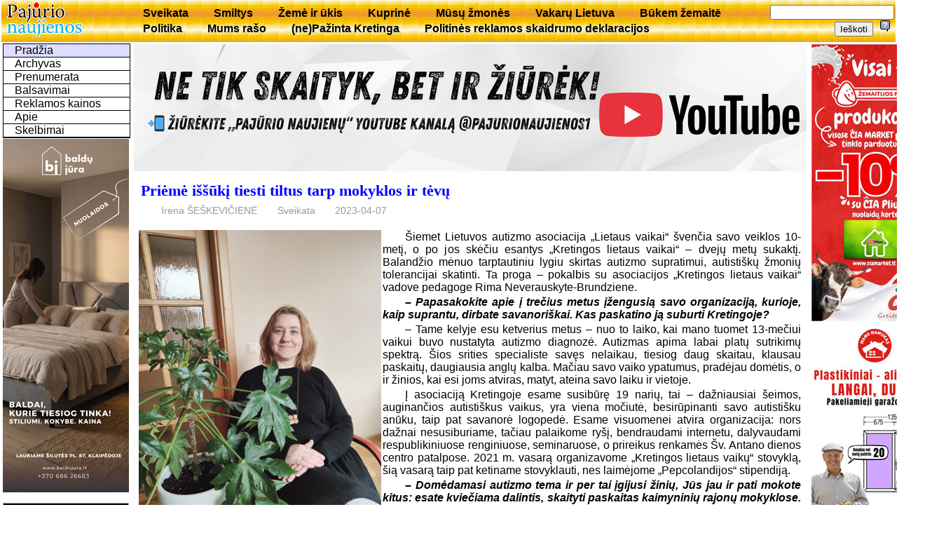

--- FILE ---
content_type: text/html; charset=utf-8
request_url: https://pajurionaujienos.com/?sid=24714&act=exp
body_size: 13242
content:
<!DOCTYPE html>
<html lang='lt'>
<head>
<meta charset='UTF-8'>
<title>UAB Pajūrio naujienos</title>
<meta NAME= "KEYWORDS" CONTENT="naujienos, aktualijos, laikraštis, Kretinga" />
<link rel="shortcut icon" href="favicon.ico" />
<link rel='stylesheet' href='/js/jquery-ui-1.12.1.min.css' type='text/css' />
<link rel='stylesheet' href='/js/magnific-popup-min.css' type='text/css' />
<link rel='stylesheet' href='pj.css' type='text/css' />
<script src='/js/jquery-3.2.1.min.js'></script>
<script src='/js/jquery-ui-1.12.1.min.js'></script>
<script src='/js/jquery.magnific-popup.min.js'></script>
<script src='pj.js'></script>
</head>
<body><table id='top'><tr>
  <td style='width:180px'><a href='index.php' title='Puslapio pradžia'><img src='img/pajurionaujienos.gif' alt='Pajūrio naujienos'></a></td>
	<td><div id='menuh'><ul>
	<li><a href='?m=rbr8'>Sveikata</a></li>
	<li><a href='?m=rbr11'>Smiltys</a></li>
	<li><a href='?m=rbr6'>Žemė ir ūkis</a></li>
	<li><a href='?m=rbr12'>Kuprinė</a></li>
	<li><a href='?m=rbr28'>Mūsų žmonės</a></li>
	<li><a href='?m=rbr19'>Vakarų Lietuva</a></li>
	<li><a href='?m=rbr51'>Būkem žemaitē</a></li>
	<li><a href='?m=rbr55'>Politika</a></li>
	<li><a href='?m=rbr57'>Mums rašo</a></li>
	<li><a href='?m=rbr71'>(ne)Pažinta Kretinga</a></li>
	<li><a href='?m=rbr72'>Politinės reklamos skaidrumo deklaracijos</a></li>
</ul></div></td>
	<td style='text-align:right'>
<form style='display:inline' method='GET' action='index.php'>
	<input type='hidden' name='m' value='2' />
	<input type='text' name='words' value='' />
	<input type='submit' value='Ieškoti' />
</form>
<a href='help.php?id=1' title='Paaškinimas,kaip ieškoti' target='_blank' onclick="window.open(this.href,this.target,'width=400,height=400,location=no,toolbar=no,menubar=no,status=no,scrollbars=yes');return false;"><img src='img/help.png' alt='Help'></a>
</td></tr></table>
<table style='width:100%'>
<tr><td id='kaire'>
<div id="menu"><ul class="navlist">
	<li><a class='current' href='?m=0'>Pradžia</a></li>
	<li><a href='?m=3'>Archyvas</a></li>
	<li><a href='?m=4'>Prenumerata</a></li>
	<li><a href='?m=vote'>Balsavimai</a></li>
	<li><a href='?m=5'>Reklamos kainos</a></li>
	<li><a href='?m=1'>Apie</a></li>
	<li><a href='?m=6'>Skelbimai</a></li>
</ul></div>


<div class='reklama'>
<a href= "https://baldujura.lt/">
<img style="max-width:180px" src="foto/reklama/2026/0116bj.jpg" alt="Baldų Jūra">
</a> </div>
<table class='box'><tr><td class='boxtitle'><a href='?m=kalendorius'>2026 Sausis</a></td></tr><tr><td class='boxbody'><table class='kalend'>
<tr><td><b>Pi</b></td><td> </td><td>5</td><td>12</td><td>19</td><td>26</td></tr>
<tr><td><b>An</b></td><td> </td><td>6</td><td>13</td><td>20</td><td>27</td></tr>
<tr><td><b>Tr</b></td><td> </td><td>7</td><td>14</td><td class='siandien'>21</td><td>28</td></tr>
<tr><td><b>Ke</b></td><td class='sv_diena'>1</td><td>8</td><td>15</td><td>22</td><td>29</td></tr>
<tr><td><b>Pe</b></td><td>2</td><td>9</td><td>16</td><td>23</td><td>30</td></tr>
<tr><td><b>Še</b></td><td>3</td><td>10</td><td>17</td><td>24</td><td>31</td></tr>
<tr class='sekm'><td><b>Se</b></td><td>4</td><td>11</td><td>18</td><td>25</td><td> </td></tr></table></td></tr></table>
<table class='box'><tr><td class='boxtitle'><a href='?m=vote'>Apklausa</a></td></tr><tr><td class='boxbody'><p style='text-indent:1em;font-weight:bold;text-align:left;margin:5px 2px'>Ar jums svarbu, kaip naudojamos Savivaldybės biudžeto lėšos?</p><form id='vote917' action='?' METHOD='POST'><input name='voteid' value='917' type='hidden'><input name='item' value='0' type='radio'><font size='-1'>Taip</font><br /><input name='item' value='1' type='radio'><font size='-1'> Ne</font><br /><input name='item' value='2' type='radio'><font size='-1'> Neturiu nuomonės</font><br /><input name='votesubmit' value='Balsuoju' type='submit'>
</form></td></tr></table>
<table class='box'><tr><td class='boxtitle'>Komentarų topas</td></tr><tr><td class='boxbody'><div class='topas'>
<p><a href='?sid=29368&amp;act=exp'><span style='font-weight:normal'>Kviečiame išrinkti „Pajūrio naujienų“ 2025-ųjų Metų žmogų </span></a><a href='?sid=29368&amp;act=show'> (121)</a></p>
<p><a href='?sid=29504&amp;act=exp'><span style='font-weight:normal'>2025-ųjų Metų žmogus –  dr. Dalia Martišauskienė</span></a><a href='?sid=29504&amp;act=show'> (118)</a></p>
<p><a href='?sid=29397&amp;act=exp'><span style='font-weight:normal'>Seimo vadovas lankėsi „Tereke“,  Kretingos ligoninėje ir „Atostogų parke“ </span></a><a href='?sid=29397&amp;act=show'> (82)</a></p>
<p><a href='?sid=29463&amp;act=exp'><span style='font-weight:normal'>Opozicija kandidatą į Etikos komisiją teiks sausį</span></a><a href='?sid=29463&amp;act=show'> (67)</a></p>
<p><a href='?sid=29580&amp;act=exp'><span style='font-weight:normal'>Ar Lietuva šiandien pakartotų Sausio 13-osios žygdarbį?</span></a><a href='?sid=29580&amp;act=show'> (62)</a></p>
<p><a href='?sid=29421&amp;act=exp'><span style='font-weight:normal'>Saugaus eismo sprendimų sulaukė  ir miesto gatvės, ir kelias per kaimą</span></a><a href='?sid=29421&amp;act=show'> (60)</a></p>
<p><a href='?sid=29599&amp;act=exp'><span style='font-weight:normal'>Kurmaičiuose eksperimentuos  kurdami lietuviškus ginklus</span></a><a href='?sid=29599&amp;act=show'> (58)</a></p>
<p><a href='?sid=29483&amp;act=exp'><span style='font-weight:normal'>2026–2028 metų valstybės biudžetas:  daugiau lėšų žmonėms, regionams ir viešosioms paslaugoms</span></a><a href='?sid=29483&amp;act=show'> (43)</a></p>
<p><a href='?sid=29460&amp;act=exp'><span style='font-weight:normal'>Didės darbuotojų pajamos, senjorai sulauks didesnių pensijų, augs išmokos</span></a><a href='?sid=29460&amp;act=show'> (39)</a></p>
<p><a href='?sid=29540&amp;act=exp'><span style='font-weight:normal'>Parengtas 2026 m. biudžeto projektas: teikite siūlymus!</span></a><a href='?sid=29540&amp;act=show'> (30)</a></p></div></td></tr></table></td>
<td  id='centras'>

<div class='reklama'>
<a href="http://www.youtube.com/@pajurionaujienos1">
<img style="max-width:960px" src="foto/reklama/2026/0116pj.jpg" alt="pajurio naujienos">
</a> </div><div class='pav'><h1><a name='sid24714'>Priėmė iššūkį tiesti tiltus  tarp mokyklos ir tėvų</a></h1><ul class='autor'><li>Irena ŠEŠKEVIČIENĖ</li><li>Sveikata</li><li>2023-04-07</li></ul></div><div style='clear: both;'></div><table align="left" width=350<tr><td>
<img src="foto/2023m/1744-13.jpg">
</td></tr><tr><td class="nuotr">
Asociacijos „Kretingos lietaus vaikai“ įkūrėja ir vadovė pedagogė Rima Neverauskytė-Brundzienė įsitikinus, kad mūsų visuomenėje suvokimas apie žmogų su negalia, kaip visateisį visuomenės narį, kinta gana sunkiai.
<p>
</td></tr></table><p>

Šiemet Lietuvos autizmo asociacija „Lietaus vaikai“ švenčia savo veiklos 10-metį, o po jos skėčiu esantys „Kretingos lietaus vaikai“ – dvejų metų sukaktį. Balandžio mėnuo tarptautiniu lygiu skirtas autizmo supratimui, autistiškų žmonių tolerancijai skatinti. Ta proga – pokalbis su asociacijos „Kretingos lietaus vaikai“ vadove pedagoge Rima Neverauskyte-Brundziene.
<p>
<b><i>– Papasakokite apie į trečius metus įžengusią savo organizaciją, kurioje, kaip suprantu, dirbate savanoriškai. Kas paskatino ją suburti Kretingoje?</i></b>
<p>
– Tame kelyje esu ketverius metus – nuo to laiko, kai mano tuomet 13-mečiui vaikui buvo nustatyta autizmo diagnozė. Autizmas apima labai platų sutrikimų spektrą. Šios srities specialiste savęs nelaikau, tiesiog daug skaitau, klausau paskaitų, daugiausia anglų kalba. Mačiau savo vaiko ypatumus, pradėjau domėtis, o ir žinios, kai esi joms atviras, matyt, ateina savo laiku ir vietoje.
<p>
Į asociaciją Kretingoje esame susibūrę 19 narių, tai – dažniausiai šeimos, auginančios autistiškus vaikus, yra viena močiutė, besirūpinanti savo autistišku anūku, taip pat savanorė logopedė. Esame visuomenei atvira organizacija: nors dažnai nesusiburiame, tačiau palaikome ryšį, bendraudami internetu, dalyvaudami respublikiniuose renginiuose, seminaruose, o prireikus renkamės Šv. Antano dienos centro patalpose. 2021 m. vasarą organizavome „Kretingos lietaus vaikų“ stovyklą, šią vasarą taip pat ketiname stovyklauti, nes laimėjome „Pepcolandijos“ stipendiją.
<p>

<p>
<b><i>– Domėdamasi autizmo tema ir per tai įgijusi žinių, Jūs jau ir pati mokote kitus: esate kviečiama dalintis, skaityti paskaitas kaimyninių rajonų mokyklose. Kokias pagrindines žmonių su negalia problemas matote mūsų visuomenėje?</b></i>
<p>
– Lyginant su senosiomis Europos valstybėmis, Didžiąja Britanija, pagal visuomenės požiūrį į kitokį žmogų mes tebesame trumpame kelyje. Mes gebame įdiegti gerus įstatymus – Lietuva 2010-aisiais metais ratifikavo 2007-aisiais priimtą tarptautinę Neįgaliųjų teisių konvenciją. Joje nuostabiai išguldyta, kad žmonės su negalia yra visateisiai visuomenės nariai, jiems visos veiklos –mokslas, darbas, sportas, kultūra – turi būti prieinamos. Tačiau kur yra mūsų žmonės su negalia? Ar daug jų, tarkim, su judėjimo negalia, Dauno sindromu, disleksija – matome gatvėse, kultūros ir sporto renginiuose, ar sudarytos sąlygos jiems ten patekti?
<p>
Bet labiausiai nuo Senojo žemyno šalių skiriamės požiūriu, netgi pačių neįgaliųjų į save, kad jie nėra pažymėti stigma. Tačiau pas mus dažnai jie linkę patys save nuvertinti.
<p>
Tai, kaip gyvename, yra požiūrio dalykas: nereikia įsivaizduoti, kad tos taisyklės, kurios visuomenėje galioja tarsi dogma, visada yra teisingos. Jeigu į jas pažvelgtume kitokio žmogaus akimis, viskas apsiverstų aukštyn kojomis.
<p>
<b><i>– Nuo kitų metų šalies mokyklos, pagal šalies švietimo reformą, privalės įgyvendinti įtraukųjį ugdymą. Kaip manote, ar pagerės situacija autizmo spektro sutrikimus turintiems vaikams?</b></i>
<p>
– Įtraukusis mokymas vyksta ir dabar – vaikai su negalia mokosi kartu su visais vaikais. Jei vaikui nustatyta diagnozė ir specialieji ugdymosi poreikiai, jam skiriamos atskiros užduotys, individualiai talkina mokytojų padėjėjai. Nes kiekvienas vaikas yra kitoks, jį reikia perprasti, žinoti jo ribas. Iki tam tikros ribos jis gali mokytis su visais vaikais, o mokytojo padėjėjas ir turi pamatyti, kada prasideda nuovargis, išvesti jį į kitą erdvę, tarkim, Jurgio Pabrėžos universitetinė gimnazija turi sensorinį kambarį. Tokie ar panašūs kambariai, netgi ne po vieną, turėtų būti įrengti visose mokyklose, nes nusiraminimą jame gali rasti ir itin jautrūs aplinkai neurotipiški vaikai.
<p>

<b><i>– Kokių galimų problemų gali kilti klasių kolektyvuose? Kokias matote išeitis?</b></i>
<p>
– Įtraukiojo ugdymo sistema, galbūt ir netobulai, bet veiks. Aš labiau nerimauju dėl vaikų, kuriems diagnozė nėra nustatyta, bet jie susiduria su dideliais bendravimo, mokymosi iššūkiais. Nors mokykla, visa grandinė – mokytojas, socialinis pedagogas, psichologas – mato, kad vaikas turi elgesio problemų, bet tėvai to nenori pripažinti. Esmė yra ta, kad nėra gražaus ir supratingo susikalbėjimo: mokykla, kaip institucija, kaltina vaiką dėl iššaukiančio elgesio, o tėvai dažniausiai užima gynybinę poziciją. Tačiau vaikams – tiek iššūkių patiriantiems, tiek bendraklasiams – nuo to nėra gerai. Ir taip vilksis iš klasės į klasę – padėtis negerės, kol aplinkiniai nežinos, kaip su vaiku bendrauti, nesistengs suprasti, kas jį dirgina, neramina. Paprastai autistai yra taisyklių žmonės, jie greit supyksta, kai kiti jų nesilaiko. Aš pati, kaip pedagogė, žinau konkretų atvejį – kolegoms atrodo, kad vaikas įžūlus – iš pažiūros jo elgesys ir gali taip pasirodyti – bet vaikas vadovaujasi savo supratimu, pagal kurį formuoja „savo tvarką“. Mes nepastebime, kad dažnai patys tą tvarką sulaužome, o autistiškam vaikui tai nepriimtina. Ir su tokiu vaiku reikia kalbėtis gražiuoju, paaiškinti, kas ir kodėl yra taip, o ne kitaip.
<p>
Todėl, kaip pedagogė, autistiško vaiko mama ir asociacijos vadovė, keliu sau tikslą – tiesti tiltus tarp mokyklos ir tėvų, ieškoti atsakymų, kodėl mūsų vaikams kyla elgesio sunkumų, dalintis žiniomis, ko imtis, kad emocinė atmosfera mokykloje visiems būtų gera.
<p>
<ul class='koment'>
<li><a href='?sid=24714&amp;act=show'>Rašyti komentarą (1)</a></li></ul><div style='clear: both;'></div><br /></td>
<td id='desne' style='text-align:center'>

<div class='reklama'>
<a href= "https://www.ciamarket.lt/">
<img style="max-width:180px" src="foto/reklama/2025/0324.CiaMarket.jpg" alt="Cia market">
</a> 

<a href="https://manonamukas.lt/">
<img style="max-width:180px" src="foto/reklama/2025/1024.namukas.jpg" alt="Mano namukas">
</a> 
<img style="max-width:180px" src="foto/reklama/2025/0427.mrf.jpg" alt="MRF">
</div></td></tr></table>
<div id='bottom'>
Visos teisės saugomos. © 2006-2017 UAB 'Pajūrio naujienos'. Atsakomybės apribojimas.
<a href='mailto:pingvinui@hotmail.com'>pingvinas </a></div>
</body>
</html>